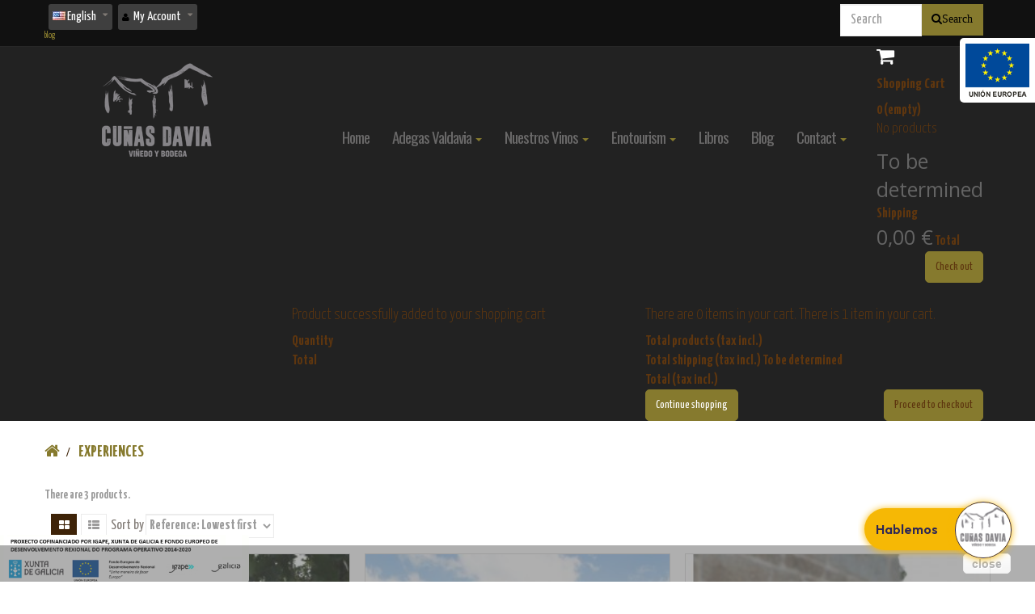

--- FILE ---
content_type: text/html; charset=utf-8
request_url: https://vinosdoribeiro.es/en/13-experiences
body_size: 16817
content:
<!DOCTYPE HTML>
<!--[if lt IE 7]> <html class="no-js lt-ie9 lt-ie8 lt-ie7" lang="en-us"><![endif]-->
<!--[if IE 7]><html class="no-js lt-ie9 lt-ie8 ie7" lang="en-us"><![endif]-->
<!--[if IE 8]><html class="no-js lt-ie9 ie8" lang="en-us"><![endif]-->
<!--[if gt IE 8]> <html class="no-js ie9" lang="en-us"><![endif]-->
<html lang="en-us"  class="default" >
	    
	<head>
		<meta charset="utf-8" />
		<title>Experiences - Adegas Valdavia</title>
		<meta name="generator" content="PrestaShop" />
		<meta name="robots" content="index,follow" />
<meta name="viewport" content="width=device-width, minimum-scale=0.25, maximum-scale=1.6, initial-scale=1.0" />		<meta name="apple-mobile-web-app-capable" content="yes" /> 
		<link rel="icon" type="image/vnd.microsoft.icon" href="/img/favicon.ico?1702575088" />
		<link rel="shortcut icon" type="image/x-icon" href="/img/favicon.ico?1702575088" />
		
            
				<link rel="stylesheet" href="/themes/leo_wine_store/css/global.css" type="text/css" media="all" />
					<link rel="stylesheet" href="/themes/leo_wine_store/css/autoload/uniform.default.css" type="text/css" media="all" />
					<link rel="stylesheet" href="/themes/leo_wine_store/css/product_list.css" type="text/css" media="all" />
					<link rel="stylesheet" href="/themes/leo_wine_store/css/scenes.css" type="text/css" media="all" />
					<link rel="stylesheet" href="/themes/leo_wine_store/css/modules/prestablog/views/css/grid-for-1-6-module.css" type="text/css" media="all" />
					<link rel="stylesheet" href="/modules/prestablog/views/css/blog1.css" type="text/css" media="all" />
					<link rel="stylesheet" href="/modules/prestablog/views/css/custom1.css" type="text/css" media="all" />
					<link rel="stylesheet" href="/modules/prestablog/views/css/bootstrap-modal.css" type="text/css" media="all" />
					<link rel="stylesheet" href="/modules/prestablog/views/css/theme-colorpicker.css" type="text/css" media="all" />
					<link rel="stylesheet" href="/themes/leo_wine_store/css/modules/blockcart/blockcart.css" type="text/css" media="all" />
					<link rel="stylesheet" href="/js/jquery/plugins/bxslider/jquery.bxslider.css" type="text/css" media="all" />
					<link rel="stylesheet" href="/themes/leo_wine_store/css/modules/blockcategories/blockcategories.css" type="text/css" media="all" />
					<link rel="stylesheet" href="/themes/leo_wine_store/css/modules/blockcurrencies/blockcurrencies.css" type="text/css" media="all" />
					<link rel="stylesheet" href="/themes/leo_wine_store/css/modules/blocklanguages/blocklanguages.css" type="text/css" media="all" />
					<link rel="stylesheet" href="/themes/leo_wine_store/css/modules/blocknewsletter/blocknewsletter.css" type="text/css" media="all" />
					<link rel="stylesheet" href="/themes/leo_wine_store/css/modules/blocksearch/blocksearch.css" type="text/css" media="all" />
					<link rel="stylesheet" href="/js/jquery/plugins/autocomplete/jquery.autocomplete.css" type="text/css" media="all" />
					<link rel="stylesheet" href="/themes/leo_wine_store/css/modules/leosliderlayer/css/typo.css" type="text/css" media="all" />
					<link rel="stylesheet" href="/themes/leo_wine_store/css/modules/blockuserinfo/blockuserinfo.css" type="text/css" media="all" />
					<link rel="stylesheet" href="/modules/themeconfigurator/css/hooks.css" type="text/css" media="all" />
					<link rel="stylesheet" href="/themes/leo_wine_store/css/modules/blockwishlist/blockwishlist.css" type="text/css" media="all" />
					<link rel="stylesheet" href="/themes/leo_wine_store/css/modules/productcomments/productcomments.css" type="text/css" media="all" />
					<link rel="stylesheet" href="/themes/leo_wine_store/css/modules/leomanagewidgets/assets/styles.css" type="text/css" media="all" />
					<link rel="stylesheet" href="/themes/leo_wine_store/css/modules/blockleoblogs/blockleoblogs.css" type="text/css" media="all" />
					<link rel="stylesheet" href="/modules/azgallery/css/slimbox2.css" type="text/css" media="all" />
					<link rel="stylesheet" href="/modules/azgallery/css/azgallery.css" type="text/css" media="all" />
					<link rel="stylesheet" href="/modules/homesliderpro/css/font-awesome.css" type="text/css" media="all" />
					<link rel="stylesheet" href="/modules/homesliderpro/css/styles.css" type="text/css" media="all" />
					<link rel="stylesheet" href="/js/jquery/ui/themes/base/jquery.ui.button.css" type="text/css" media="all" />
					<link rel="stylesheet" href="/js/jquery/ui/themes/base/jquery.ui.core.css" type="text/css" media="all" />
					<link rel="stylesheet" href="/js/jquery/ui/themes/base/jquery.ui.dialog.css" type="text/css" media="all" />
					<link rel="stylesheet" href="/js/jquery/ui/themes/base/jquery.ui.theme.css" type="text/css" media="all" />
					<link rel="stylesheet" href="/js/jquery/ui/themes/base/jquery.ui.datepicker.css" type="text/css" media="all" />
					<link rel="stylesheet" href="/themes/leo_wine_store/css/modules/megaproduct/megaproduct.css" type="text/css" media="all" />
					<link rel="stylesheet" href="/modules/megaproduct/css/fullcalendar.css" type="text/css" media="all" />
					<link rel="stylesheet" href="/modules/paypal/views/css/paypal.css" type="text/css" media="all" />
					<link rel="stylesheet" href="/js/jquery/plugins/growl/jquery.growl.css" type="text/css" media="all" />
					<link rel="stylesheet" href="/js/jquery/plugins/fancybox/jquery.fancybox.css" type="text/css" media="all" />
					<link rel="stylesheet" href="/modules/advancedcms/views/css/cmsfront_base.css" type="text/css" media="all" />
					<link rel="stylesheet" href="/modules/advancedcms/views/css/bootcore.css" type="text/css" media="all" />
					<link rel="stylesheet" href="/modules/advancedcms/views/css/animate.css" type="text/css" media="all" />
					<link rel="stylesheet" href="/modules/advancedcms/views/css/blocks/AdvancedCmsBlockCategory/front/AdvancedCmsBlockCategory.css" type="text/css" media="all" />
					<link rel="stylesheet" href="/modules/advancedcms/views/css/blocks/AdvancedCmsBlockCategorySlider/front/AdvancedCmsBlockCategorySlider.css" type="text/css" media="all" />
					<link rel="stylesheet" href="/themes/leo_wine_store/css/modules/leobootstrapmenu/megamenu.css" type="text/css" media="all" />
					<link rel="stylesheet" href="/modules/leomanagewidgets/assets/owl-carousel/owl.carousel.css" type="text/css" media="all" />
					<link rel="stylesheet" href="/modules/leomanagewidgets/assets/owl-carousel/owl.theme.css" type="text/css" media="all" />
					<link rel="stylesheet" href="/themes/leo_wine_store/css/modules/leocustomajax/leocustomajax.css" type="text/css" media="all" />
						<script type="text/javascript">
var AccessDenied = 'Access denied: ';
var CUSTOMIZE_TEXTFIELD = 1;
var FancyboxI18nClose = 'Close';
var FancyboxI18nNext = 'Next';
var FancyboxI18nPrev = 'Previous';
var GrowlAddToCart = 'Product added to cart successfully!';
var adcms_statuses = {"1":"general page error","2":"restriction error","3":"page link error ","4":"page settings error"};
var added_to_wishlist = 'Added to your wishlist.';
var ajax_allowed = true;
var ajaxsearch = true;
var baseDir = 'https://vinosdoribeiro.es/';
var baseUri = 'https://vinosdoribeiro.es/';
var blocksearch_type = 'top';
var comparator_max_item = 3;
var comparedProductsIds = [];
var contentOnly = false;
var customizationIdMessage = 'Customization #';
var delete_txt = 'Delete';
var displayList = false;
var freeProductTranslation = 'Free!';
var freeShippingTranslation = 'Free shipping!';
var generated_date = 1769080359;
var hasDeliveryAddress = false;
var id_lang = 2;
var img_dir = 'https://vinosdoribeiro.es/themes/leo_wine_store/img/';
var instantsearch = false;
var isGuest = 0;
var isLogged = 0;
var isMobile = false;
var loggin_required = 'You must be logged in to manage your wishlist.';
var max_item = 'You cannot add more than 3 product(s) to the product comparison';
var min_item = 'Please select at least one product';
var mywishlist_url = 'https://vinosdoribeiro.es/en/modulo/blockwishlist/mywishlist';
var page_name = 'category';
var priceDisplayMethod = 0;
var priceDisplayPrecision = 2;
var quickView = false;
var removingLinkText = 'remove this product from my cart';
var request = 'https://vinosdoribeiro.es/en/13-experiences';
var roundMode = 2;
var search_url = 'https://vinosdoribeiro.es/en/search';
var static_token = 'b6af82ec3ce4054997ac1b8e8a630ba8';
var toBeDetermined = 'To be determined';
var token = '0fcc4dc73fe21031ff71adbb35d87f3e';
var usingSecureMode = true;
var wishlistProductsIds = false;
</script>

						<script type="text/javascript" src="/js/jquery/jquery-1.11.0.min.js"></script>
				<script type="text/javascript" src="/js/jquery/jquery-migrate-1.2.1.min.js"></script>
				<script type="text/javascript" src="/js/jquery/plugins/jquery.easing.js"></script>
				<script type="text/javascript" src="/js/tools.js"></script>
				<script type="text/javascript" src="/themes/leo_wine_store/js/global.js"></script>
				<script type="text/javascript" src="/themes/leo_wine_store/js/autoload/10-bootstrap.min.js"></script>
				<script type="text/javascript" src="/themes/leo_wine_store/js/autoload/15-jquery.total-storage.min.js"></script>
				<script type="text/javascript" src="/themes/leo_wine_store/js/autoload/15-jquery.uniform-modified.js"></script>
				<script type="text/javascript" src="/themes/leo_wine_store/js/products-comparison.js"></script>
				<script type="text/javascript" src="/themes/leo_wine_store/js/category.js"></script>
				<script type="text/javascript" src="/modules/prestablog/views/js/popup.js"></script>
				<script type="text/javascript" src="https://www.google.com/recaptcha/api.js"></script>
				<script type="text/javascript" src="/modules/prestablog/views/js/imagesloaded.pkgd.min.js"></script>
				<script type="text/javascript" src="/themes/leo_wine_store/js/modules/blockcart/ajax-cart.js"></script>
				<script type="text/javascript" src="/js/jquery/plugins/jquery.scrollTo.js"></script>
				<script type="text/javascript" src="/js/jquery/plugins/jquery.serialScroll.js"></script>
				<script type="text/javascript" src="/js/jquery/plugins/bxslider/jquery.bxslider.js"></script>
				<script type="text/javascript" src="/themes/leo_wine_store/js/tools/treeManagement.js"></script>
				<script type="text/javascript" src="/themes/leo_wine_store/js/modules/blocknewsletter/blocknewsletter.js"></script>
				<script type="text/javascript" src="/js/jquery/plugins/autocomplete/jquery.autocomplete.js"></script>
				<script type="text/javascript" src="/themes/leo_wine_store/js/modules/blocksearch/blocksearch.js"></script>
				<script type="text/javascript" src="/modules/leosliderlayer/js/jquery.themepunch.enablelog.js"></script>
				<script type="text/javascript" src="/modules/leosliderlayer/js/jquery.themepunch.revolution.js"></script>
				<script type="text/javascript" src="/modules/leosliderlayer/js/jquery.themepunch.tools.min.js"></script>
				<script type="text/javascript" src="/themes/leo_wine_store/js/modules/blockwishlist/js/ajax-wishlist.js"></script>
				<script type="text/javascript" src="/modules/leomanagewidgets/assets/script.js"></script>
				<script type="text/javascript" src="/modules/azgallery/js/slimbox2.js"></script>
				<script type="text/javascript" src="/modules/homesliderpro/js/slidereverywhere.js"></script>
				<script type="text/javascript" src="/js/jquery/ui/jquery.ui.core.min.js"></script>
				<script type="text/javascript" src="/js/jquery/ui/jquery.ui.widget.min.js"></script>
				<script type="text/javascript" src="/js/jquery/ui/jquery.ui.position.min.js"></script>
				<script type="text/javascript" src="/js/jquery/ui/jquery.ui.button.min.js"></script>
				<script type="text/javascript" src="/js/jquery/ui/jquery.ui.dialog.min.js"></script>
				<script type="text/javascript" src="/js/jquery/ui/jquery.ui.datepicker.min.js"></script>
				<script type="text/javascript" src="/js/jquery/ui/i18n/jquery.ui.datepicker-en.js"></script>
				<script type="text/javascript" src="/js/jquery/ui/jquery.ui.mouse.min.js"></script>
				<script type="text/javascript" src="/js/jquery/ui/jquery.ui.draggable.min.js"></script>
				<script type="text/javascript" src="/modules/megaproduct/js/jquery.class.js"></script>
				<script type="text/javascript" src="/modules/megaproduct/megaproduct.js"></script>
				<script type="text/javascript" src="/modules/megaproduct/js/moment.min.js"></script>
				<script type="text/javascript" src="/modules/megaproduct/js/fullcalendar.min.js"></script>
				<script type="text/javascript" src="/modules/megaproduct/js/jquery.fileupload.js"></script>
				<script type="text/javascript" src="/modules/ganalytics/views/js/GoogleAnalyticActionLib.js"></script>
				<script type="text/javascript" src="/js/jquery/plugins/growl/jquery.growl.js"></script>
				<script type="text/javascript" src="/js/jquery/plugins/fancybox/jquery.fancybox.js"></script>
				<script type="text/javascript" src="/modules/advancedcms/views/js/adcms_front.js"></script>
				<script type="text/javascript" src="/modules/advancedcms/views/js/blocks/AdvancedCmsBlockCategorySlider/front/AdvancedCmsBlockCategorySlider.js"></script>
				<script type="text/javascript" src="/modules/advancedcms/views/js/blocks/AdvancedCmsBlockImageSlider/front/AdvancedCmsBlockImageSlider.js"></script>
				<script type="text/javascript" src="/modules/advancedcms/views/js/blocks/AdvancedCmsBlockManufacturerSlider/front/AdvancedCmsBlockManufacturerSlider.js"></script>
				<script type="text/javascript" src="/modules/advancedcms/views/js/blocks/AdvancedCmsBlockProduct/front/AdvancedCmsBlockProduct.js"></script>
				<script type="text/javascript" src="/modules/advancedcms/views/js/blocks/AdvancedCmsBlockProductSlider/front/AdvancedCmsBlockProductSlider.js"></script>
				<script type="text/javascript" src="/modules/leomanagewidgets/assets/owl-carousel/owl.carousel.js"></script>
				<script type="text/javascript" src="/modules/leocustomajax/leocustomajax.js"></script>
				<script type="text/javascript" src="/modules/leocustomajax/countdown.js"></script>
					<link rel="stylesheet" type="text/css" href="https://vinosdoribeiro.es/themes/leo_wine_store/css/responsive.css"/>
		                <link href='//fonts.googleapis.com/css?family=Yanone+Kaffeesatz:400,200,300,700&subset=latin,latin-ext' rel='stylesheet' type='text/css'>
                <link href='//fonts.googleapis.com/css?family=Oswald:400,300,700&subset=latin,latin-ext' rel='stylesheet' type='text/css'>
		<link rel="stylesheet" type="text/css" href="https://vinosdoribeiro.es/themes/leo_wine_store/css/font-awesome.min.css"/>
		
<script type='text/javascript'>
	
</script>
<style type="text/css" class="slidersEverywhereStyle">


	.SEslider.sample {
		padding:0px 15px 0px 15px;
		width:100%;
											margin:0 auto;clear:both;						}

	.SEslider.sample .slidetitle {
		background:rgba(0, 0, 0, 0.5);
		color:#fff;
	}

	.SEslider.sample .slide_description {
		background:rgba(0, 0, 0, 0.5);
		color:#fff;
	}

	.SEslider.sample .se-next, .SEslider.sample .se-prev {
		background:rgba(0, 0, 0, 0.5);
		color:#fff;
	}

	.SEslider.sample .se-next:hover, .SEslider.sample .se-prev:hover {
		text-shadow:#fff;
	}
	
	.SEslider.sample .se-pager-item {
		border-color:rgba(0, 0, 0, 0.5);
	}
	
	.SEslider.sample .se-pager-item:hover {
		border-color:transparent;
		box-shadow:0 0 3px #fff;
	}
	
	.SEslider.sample .se-pager a {
		background-color:#0090f0;
	}
	
	.SEslider.sample .se-pager a.se-pager-link.active {
		background-color:#ffa500;
	}
	
	/** media queries **/

						 
			@media all and (max-width: 1199px) {
				.SEslider.sample {
					padding:0px 0px 0px 0px;
					width:100%;
									}
			}
					 
			@media all and (max-width: 989px) {
				.SEslider.sample {
					padding:0px 0px 0px 0px;
					width:100%;
									}
			}
			

	.SEslider.imaxesvaldavia {
		padding:0px 0px 0px 0px;
		width:100%;
			}

	.SEslider.imaxesvaldavia .slidetitle {
		background:rgba(0, 0, 0, 0.5);
		color:#fff;
	}

	.SEslider.imaxesvaldavia .slide_description {
		background:rgba(0, 0, 0, 0.5);
		color:#fff;
	}

	.SEslider.imaxesvaldavia .se-next, .SEslider.imaxesvaldavia .se-prev {
		background:rgba(0, 0, 0, 0.5);
		color:#fff;
	}

	.SEslider.imaxesvaldavia .se-next:hover, .SEslider.imaxesvaldavia .se-prev:hover {
		text-shadow:#fff;
	}
	
	.SEslider.imaxesvaldavia .se-pager-item {
		border-color:rgba(0, 0, 0, 0.5);
	}
	
	.SEslider.imaxesvaldavia .se-pager-item:hover {
		border-color:transparent;
		box-shadow:0 0 3px #fff;
	}
	
	.SEslider.imaxesvaldavia .se-pager a {
		background-color:#000000;
	}
	
	.SEslider.imaxesvaldavia .se-pager a.se-pager-link.active {
		background-color:#867a2e;
	}
	
	/** media queries **/

						 
			@media all and (max-width: 1199px) {
				.SEslider.imaxesvaldavia {
					padding:0px 0px 0px 0px;
					width:100%;
									}
			}
					 
			@media all and (max-width: 989px) {
				.SEslider.imaxesvaldavia {
					padding:0px 0px 0px 0px;
					width:100%;
									}
			}
			

	.SEslider.imagenes_bodega {
		padding:0px 0px 0px 0px;
		width:100%;
			}

	.SEslider.imagenes_bodega .slidetitle {
		background:rgba(0, 0, 0, 0.5);
		color:#fff;
	}

	.SEslider.imagenes_bodega .slide_description {
		background:rgba(0, 0, 0, 0.5);
		color:#fff;
	}

	.SEslider.imagenes_bodega .se-next, .SEslider.imagenes_bodega .se-prev {
		background:rgba(0, 0, 0, 0.5);
		color:#fff;
	}

	.SEslider.imagenes_bodega .se-next:hover, .SEslider.imagenes_bodega .se-prev:hover {
		text-shadow:#fff;
	}
	
	.SEslider.imagenes_bodega .se-pager-item {
		border-color:rgba(0, 0, 0, 0.5);
	}
	
	.SEslider.imagenes_bodega .se-pager-item:hover {
		border-color:transparent;
		box-shadow:0 0 3px #fff;
	}
	
	.SEslider.imagenes_bodega .se-pager a {
		background-color:#0090f0;
	}
	
	.SEslider.imagenes_bodega .se-pager a.se-pager-link.active {
		background-color:#ffa500;
	}
	
	/** media queries **/

						 
			@media all and (max-width: 1199px) {
				.SEslider.imagenes_bodega {
					padding:0px 0px 0px 0px;
					width:100%;
									}
			}
					 
			@media all and (max-width: 989px) {
				.SEslider.imagenes_bodega {
					padding:0px 0px 0px 0px;
					width:100%;
									}
			}
			

	.SEslider.gastronomia {
		padding:0px 0px 0px 0px;
		width:100%;
			}

	.SEslider.gastronomia .slidetitle {
		background:rgba(0, 0, 0, 0.5);
		color:#fff;
	}

	.SEslider.gastronomia .slide_description {
		background:rgba(0, 0, 0, 0.5);
		color:#fff;
	}

	.SEslider.gastronomia .se-next, .SEslider.gastronomia .se-prev {
		background:rgba(0, 0, 0, 0.5);
		color:#fff;
	}

	.SEslider.gastronomia .se-next:hover, .SEslider.gastronomia .se-prev:hover {
		text-shadow:#fff;
	}
	
	.SEslider.gastronomia .se-pager-item {
		border-color:rgba(0, 0, 0, 0.5);
	}
	
	.SEslider.gastronomia .se-pager-item:hover {
		border-color:transparent;
		box-shadow:0 0 3px #fff;
	}
	
	.SEslider.gastronomia .se-pager a {
		background-color:#0090f0;
	}
	
	.SEslider.gastronomia .se-pager a.se-pager-link.active {
		background-color:#ffa500;
	}
	
	/** media queries **/

						 
			@media all and (max-width: 1199px) {
				.SEslider.gastronomia {
					padding:0px 0px 0px 0px;
					width:100%;
									}
			}
					 
			@media all and (max-width: 989px) {
				.SEslider.gastronomia {
					padding:0px 0px 0px 0px;
					width:100%;
									}
			}
			

	.SEslider.enoturismo {
		padding:0px 0px 0px 0px;
		width:100%;
			}

	.SEslider.enoturismo .slidetitle {
		background:rgba(0, 0, 0, 0.5);
		color:#fff;
	}

	.SEslider.enoturismo .slide_description {
		background:rgba(0, 0, 0, 0.5);
		color:#fff;
	}

	.SEslider.enoturismo .se-next, .SEslider.enoturismo .se-prev {
		background:rgba(0, 0, 0, 0.5);
		color:#fff;
	}

	.SEslider.enoturismo .se-next:hover, .SEslider.enoturismo .se-prev:hover {
		text-shadow:#fff;
	}
	
	.SEslider.enoturismo .se-pager-item {
		border-color:rgba(0, 0, 0, 0.5);
	}
	
	.SEslider.enoturismo .se-pager-item:hover {
		border-color:transparent;
		box-shadow:0 0 3px #fff;
	}
	
	.SEslider.enoturismo .se-pager a {
		background-color:#0090f0;
	}
	
	.SEslider.enoturismo .se-pager a.se-pager-link.active {
		background-color:#ffa500;
	}
	
	/** media queries **/

						 
			@media all and (max-width: 1199px) {
				.SEslider.enoturismo {
					padding:0px 0px 0px 0px;
					width:100%;
									}
			}
					 
			@media all and (max-width: 989px) {
				.SEslider.enoturismo {
					padding:0px 0px 0px 0px;
					width:100%;
									}
			}
			

	.SEslider.instalaciones_enoturismo {
		padding:0px 0px 0px 0px;
		width:100%;
			}

	.SEslider.instalaciones_enoturismo .slidetitle {
		background:rgba(0, 0, 0, 0.5);
		color:#fff;
	}

	.SEslider.instalaciones_enoturismo .slide_description {
		background:rgba(0, 0, 0, 0.5);
		color:#fff;
	}

	.SEslider.instalaciones_enoturismo .se-next, .SEslider.instalaciones_enoturismo .se-prev {
		background:rgba(0, 0, 0, 0.5);
		color:#fff;
	}

	.SEslider.instalaciones_enoturismo .se-next:hover, .SEslider.instalaciones_enoturismo .se-prev:hover {
		text-shadow:#fff;
	}
	
	.SEslider.instalaciones_enoturismo .se-pager-item {
		border-color:rgba(0, 0, 0, 0.5);
	}
	
	.SEslider.instalaciones_enoturismo .se-pager-item:hover {
		border-color:transparent;
		box-shadow:0 0 3px #fff;
	}
	
	.SEslider.instalaciones_enoturismo .se-pager a {
		background-color:#0090f0;
	}
	
	.SEslider.instalaciones_enoturismo .se-pager a.se-pager-link.active {
		background-color:#ffa500;
	}
	
	/** media queries **/

						 
			@media all and (max-width: 1199px) {
				.SEslider.instalaciones_enoturismo {
					padding:0px 0px 0px 0px;
					width:100%;
									}
			}
					 
			@media all and (max-width: 989px) {
				.SEslider.instalaciones_enoturismo {
					padding:0px 0px 0px 0px;
					width:100%;
									}
			}
			


/** rtl **/


</style><script defer type="text/javascript">/*
* 2007-2018 PrestaShop
*
* NOTICE OF LICENSE
*
* This source file is subject to the Academic Free License (AFL 3.0)
* that is bundled with this package in the file LICENSE.txt.
* It is also available through the world-wide-web at this URL:
* http://opensource.org/licenses/afl-3.0.php
* If you did not receive a copy of the license and are unable to
* obtain it through the world-wide-web, please send an email
* to license@prestashop.com so we can send you a copy immediately.
*
* DISCLAIMER
*
* Do not edit or add to this file if you wish to upgrade PrestaShop to newer
* versions in the future. If you wish to customize PrestaShop for your
* needs please refer to http://www.prestashop.com for more information.
*
*  @author 2007-2019 PayPal
 *  @author 2007-2013 PrestaShop SA <contact@prestashop.com>
 *  @author 2014-2019 202 ecommerce <tech@202-ecommerce.com>
*  @copyright PayPal
*  @license http://opensource.org/licenses/osl-3.0.php Open Software License (OSL 3.0)
*  
*/


    

function updateFormDatas()
{
	var nb = $('#quantity_wanted').val();
	var id = $('#idCombination').val();

	$('.paypal_payment_form input[name=quantity]').val(nb);
	$('.paypal_payment_form input[name=id_p_attr]').val(id);
}
	
$(document).ready( function() {
    
		var baseDirPP = baseDir.replace('http:', 'https:');
		
	if($('#in_context_checkout_enabled').val() != 1)
	{
        $(document).on('click','#payment_paypal_express_checkout', function() {
			$('#paypal_payment_form_cart').submit();
			return false;
		});
	}


	var jquery_version = $.fn.jquery.split('.');
	if(jquery_version[0]>=1 && jquery_version[1] >= 7)
	{
		$('body').on('submit',".paypal_payment_form", function () {
			updateFormDatas();
		});
	}
	else {
		$('.paypal_payment_form').live('submit', function () {
			updateFormDatas();
		});
	}

	function displayExpressCheckoutShortcut() {
		var id_product = $('input[name="id_product"]').val();
		var id_product_attribute = $('input[name="id_product_attribute"]').val();
		$.ajax({
			type: "GET",
			url: baseDirPP+'/modules/paypal/express_checkout/ajax.php',
			data: { get_qty: "1", id_product: id_product, id_product_attribute: id_product_attribute },
			cache: false,
			success: function(result) {
				if (result == '1') {
					$('#container_express_checkout').slideDown();
				} else {
					$('#container_express_checkout').slideUp();
				}
				return true;
			}
		});
	}

	$('select[name^="group_"]').change(function () {
		setTimeout(function(){displayExpressCheckoutShortcut()}, 500);
	});

	$('.color_pick').click(function () {
		setTimeout(function(){displayExpressCheckoutShortcut()}, 500);
	});

    if($('body#product').length > 0) {
        setTimeout(function(){displayExpressCheckoutShortcut()}, 500);
    }
	
	
			

	var modulePath = 'modules/paypal';
	var subFolder = '/integral_evolution';

	var fullPath = baseDirPP + modulePath + subFolder;
	var confirmTimer = false;
		
	if ($('form[target="hss_iframe"]').length == 0) {
		if ($('select[name^="group_"]').length > 0)
			displayExpressCheckoutShortcut();
		return false;
	} else {
		checkOrder();
	}

	function checkOrder() {
		if(confirmTimer == false)
			confirmTimer = setInterval(getOrdersCount, 1000);
	}

	});


</script>
			<script type="text/javascript">
				(window.gaDevIds=window.gaDevIds||[]).push('d6YPbH');
				(function(i,s,o,g,r,a,m){i['GoogleAnalyticsObject']=r;i[r]=i[r]||function(){
				(i[r].q=i[r].q||[]).push(arguments)},i[r].l=1*new Date();a=s.createElement(o),
				m=s.getElementsByTagName(o)[0];a.async=1;a.src=g;m.parentNode.insertBefore(a,m)
				})(window,document,'script','//www.google-analytics.com/analytics.js','ga');
				ga('create', 'UA-146468374-1', 'auto');
				ga('require', 'ec');</script>

<!-- BEGIN: Facebook Conversion Code for "Pixel Fb Vinos de Ribeiro" -->
<script>
!function(f,b,e,v,n,t,s){if(f.fbq)return;n=f.fbq=function(){n.callMethod?
n.callMethod.apply(n,arguments):n.queue.push(arguments)};if(!f._fbq)f._fbq=n;
n.push=n;n.loaded=!0;n.version='2.0';n.queue=[];t=b.createElement(e);t.async=!0;
t.src=v;s=b.getElementsByTagName(e)[0];s.parentNode.insertBefore(t,s)}(window,
document,'script','//connect.facebook.net/en_US/fbevents.js');

fbq('init', '511896786037069');
fbq('track', "PageView");
</script>
<!-- END: Facebook Conversion Code for "Pixel Fb Vinos de Ribeiro" -->





<!-- BEGIN: Facebook Conversion Code for "Pixel Fb Vinos de Ribeiro" -->
    <script type="text/javascript">
      $(document).ready(function() 
      {
        //add to cart frontpage
        $('.ajax_add_to_cart_button').click(function()
        {
            fbq('track', 'AddToCart');
        });
  
        //add to cart product pages
        $('#add_to_cart button').click(function()
        {
            fbq('track', 'AddToCart');
        });
      });
    </script>
<!-- END: Facebook Conversion Code for "Pixel Fb Vinos de Ribeiro" -->


<!-- BEGIN: Facebook Conversion Code for "Pixel Fb Vinos de Ribeiro" -->
    <script type="text/javascript">
    $(document).ready(function() {
        if ($("#wishlist_button").length) {
            $("#wishlist_button").click(function(e) {
                trackWishlist();
            });
        }
        if ($("#wishlist_button_nopop").length) {
            $("#wishlist_button_nopop").click(function(e) {
                trackWishlist();
            });
        }
        if ($(".addToWishlist").length) {
            $(".addToWishlist").click(function(e) {
                trackWishlist();
            });
        }
        function trackWishlist() {
            fbq('track', 'AddToWishlist');
        }
    });
    </script>
<!-- END: Facebook Conversion Code for "Pixel Fb Vinos de Ribeiro" -->

    
<!-- BEGIN: Facebook Conversion Code for "Pixel Fb Vinos de Ribeiro" -->
    <script type="text/javascript">
    $(document).ready(function() {
    
            });
    </script>
<!-- END: Facebook Conversion Code for "Pixel Fb Vinos de Ribeiro" -->
    
                                <link rel="stylesheet" href="/themes/leo_wine_store/css/customize/test33.css" type="text/css" media="all" />
                		                
				                
				
		<link href='//fonts.googleapis.com/css?family=Roboto+Slab:400,300,700' rel='stylesheet' type='text/css'>
		<link href='//fonts.googleapis.com/css?family=Open+Sans' rel='stylesheet' type='text/css'>
		<link href='//fonts.googleapis.com/css?family=Open+Sans:800' rel='stylesheet' type='text/css'>
		<link href='//fonts.googleapis.com/css?family=Open+Sans:600' rel='stylesheet' type='text/css'>
		<!--[if IE 8]>
		<script src="https://oss.maxcdn.com/libs/html5shiv/3.7.0/html5shiv.js"></script>
		<script src="https://oss.maxcdn.com/libs/respond.js/1.3.0/respond.min.js"></script>
		<![endif]-->
													        
        
            <script>function loadScript(a){var b=document.getElementsByTagName("head")[0],c=document.createElement("script");c.type="text/javascript",c.src="https://tracker.metricool.com/resources/be.js",c.onreadystatechange=a,c.onload=a,b.appendChild(c)}loadScript(function(){beTracker.t({hash:"2a4ac41436de595e5ce334ce917db5a3"})});</script> 
        
	</head>
	<body id="category" class="category category-13 category-experiences hide-left-column hide-right-column lang_en fullwidth  double-menu">
    
    
    <!-- Google Code for Pixel de Conversi&oacute;n Conversion Page -->
<script type="text/javascript">
/* <![CDATA[ */
var google_conversion_id = 876255898;
var google_conversion_language = "en";
var google_conversion_format = "3";
var google_conversion_color = "ffffff";
var google_conversion_label = "otrgCK-b6mgQmrXqoQM";
var google_conversion_value = 1.00;
var google_conversion_currency = "EUR";
var google_remarketing_only = false;
/* ]]> */
</script>
 <!-- Consolto videochat -->
<script id="et-iframe" data-version="0.5" data-widgetId="5fc8a46ec02659056a085c04" src="https://client.consolto.com/iframeApp/iframeApp.js">
</script>
<script type="text/javascript"  
src="//www.googleadservices.com/pagead/conversion.js">
</script>
<noscript>
<div style="display:inline;">
<img height="1" width="1" style="border-style:none;" alt=""  
src="//www.googleadservices.com/pagead/conversion/876255898/?value=1.00&amp;currency_code=EUR&amp;label=otrgCK-b6mgQmrXqoQM&amp;guid=ON&amp;script=0"/>
</div>
</noscript>
 

 <!-- Google Tag Manager -->
<noscript><iframe src="//www.googletagmanager.com/ns.html?id=GTM-WBGVVF"
height="0" width="0" style="display:none;visibility:hidden"></iframe></noscript>
<script>(function(w,d,s,l,i){w[l]=w[l]||[];w[l].push({'gtm.start':
new Date().getTime(),event:'gtm.js'});var f=d.getElementsByTagName(s)[0],
j=d.createElement(s),dl=l!='dataLayer'?'&l='+l:'';j.async=true;j.src=
'//www.googletagmanager.com/gtm.js?id='+i+dl;f.parentNode.insertBefore(j,f);
})(window,document,'script','dataLayer','GTM-WBGVVF');</script>
<!-- End Google Tag Manager -->




<!-- Global site tag (gtag.js) - Google Ads: 322772201 -->
<script async src="https://www.googletagmanager.com/gtag/js?id=AW-322772201"></script>
<script>
  window.dataLayer = window.dataLayer || [];
  function gtag(){dataLayer.push(arguments);}
  gtag('js', new Date());

  gtag('config', 'AW-322772201');
</script>


<script>
window.addEventListener('DOMContentLoaded',function(){
if(window.location.href.includes('confirmacion-pedido')){
  gtag('event', 'conversion', {
      'send_to': 'AW-322772201/FJ04CNvUt_ACEOm59JkB',
      'value': Number(document.querySelector('.price strong').innerText.replace(',','.').replace(' €','')),
      'currency': 'EUR',
  });
}
})
</script>
<script>
window.addEventListener('DOMContentLoaded',function(){
  gtag('config', 'AW-322772201/lLT5CJ7OufACEOm59JkB', {
    'phone_conversion_number': '+34 669 892 681'
  });
})
</script>


								<section id="page" data-column="col-xs-12 col-sm-6 col-md-3" data-type="grid">
			<!-- Header -->
            <div class="logo-ue"><a href="https://vinosdoribeiro.es/es/contenido/20-proxecto-cofinanciado"><img src="https://vinosdoribeiro.es/img/cms/ue.gif" /></a></div>
			<header id="header">
				<section class="header-container">
					<div id="topbar">
						<div class="banner">
							<div class="container">
								<div class="row">
									
								</div>
							</div>
						</div>
						<div class="nav fondo-arriba">
							<div class="container">
								<div class="inner">
										<nav><script type="text/javascript">
$(document).ready( function(){
//search 
		$("#search_block_top").each( function(){
		var content = $(".groupe");
		$(".groupe-btn", this ).click( function(){
				content.toggleClass("show");
			}) ;
		} );
	 
});
</script>
<!-- Block search module TOP -->
<div id="search_block_top" class="col-xs-3 col-sm-2 col-md-2 col-lg-2 pull-right">
	<div class="groupe-btn hidden-md hidden-lg" title="Search"><span class="fa fa-search"></span></div>
	<form id="searchbox" method="get" action="//vinosdoribeiro.es/en/search" class="groupe" >
		<div class="input-group">
			<input type="hidden" name="controller" value="search" />
			<input type="hidden" name="orderby" value="position" />
			<input type="hidden" name="orderway" value="desc" />
			<input class="search_query form-control" type="text" id="search_query_top" name="search_query" placeholder="Search" value="" />
			<span class="input-group-btn">
				<button type="submit" name="submit_search" class="btn btn-outline-inverse">
				<span class="button-search fa fa-search"><span class="unvisible">Search</span></span>
			</button></span>
		</div>
	</form>
</div>
<!-- /Block search module TOP --><!-- Block languages module -->
	<div class="btn-group">
		<div data-toggle="dropdown" class="dropdown-toggle">
																			 
						<img src="https://vinosdoribeiro.es/img/l/2.jpg" alt="en" width="16" height="11" /> <span> English</span>				 
							
		</div>
		<div class="quick-setting dropdown-menu">
					<div id="languages-block-top" class="languages-block">
						<ul id="first-languages" class="languages-block_ul">
															<li >
																																				<a href="https://vinosdoribeiro.es/es/13-visitas" title="Español (Spanish)">
																									<span><img src="https://vinosdoribeiro.es/img/l/1.jpg" alt="es" width="16" height="11" />&nbsp;Español</span>
																	</a>
																</li>
															<li class="selected">
																<span><img src="https://vinosdoribeiro.es/img/l/2.jpg" alt="en" width="16" height="11" />&nbsp;English</span>
																</li>
													</ul>
					</div>
		</div>	
	</div>
			
<!-- /Block languages module -->

<!-- Block user information module NAV  -->
<div class="header_user_info btn-group">
	<div class="dropdown-toggle" data-toggle="dropdown">
		<i class="fa fa-user"></i><span>My Account</span>
	</div>
	<div class="quick-setting dropdown-menu">
			<ul>
			<li class="first">
				<a id="wishlist-total" href="https://vinosdoribeiro.es/en/modulo/blockwishlist/mywishlist" title="My wishlists"><i class="fa fa-heart" style="color:#fff;"></i>Wish List</a>
			</li>
							<li><a class="login" href="https://vinosdoribeiro.es/en/my-account" rel="nofollow" title="Login to your customer account">
					<i class="fa fa-unlock-alt"></i>Sign in
				</a></li>
			
			
			<li class="last"><a href="https://vinosdoribeiro.es/en/order" title="Checkout" class="last"><i class="fa fa-share"></i>Checkout</a></li>
			<li>
				<a href="https://vinosdoribeiro.es/en/order" title="Shopping Cart" rel="nofollow">
					<i class="fa fa-shopping-cart"></i>Shopping Cart
				</a>
			</li>

						
		</ul>
	</div>		
</div>	 
<!-- Module Presta Blog -->
<div class="prestablog-nav-top">
	<a href="https://vinosdoribeiro.es/en/blog">
		blog
	</a>
</div>
<!-- /Module Presta Blog -->
</nav>
								</div>
							</div>
						</div>
					</div>
					<div id="header-main">
						<div class="container">
							<div class="inner">
								<div class="row">
									<div id="header_logo" class="col-xs-12 col-sm-12 col-md-3 col-lg-3">
										<a href="http://vinosdoribeiro.es/" title="Adegas Valdavia">
											<img class="logo img-responsive" src="https://vinosdoribeiro.es/img/adegas-valdavia-logo-1573148080.jpg" alt="Adegas Valdavia"/>
										</a>
									</div>
									<div class="col-xs-12 col-sm-12 col-md-9 col-lg-9">
										<nav id="cavas_menu"  class="sf-contener leo-megamenu col-xs-8 col-sm-10 col-md-10 col-lg-10">
    <div class="" role="navigation">
    <!-- Brand and toggle get grouped for better mobile display -->
        <div class="navbar-header">
            <button type="button" class="navbar-toggle btn-outline-inverse" data-toggle="collapse" data-target=".navbar-ex1-collapse">
                <span class="sr-only">Toggle navigation</span>
                <span class="fa fa-bars"></span>
            </button>
        </div>
        <!-- Collect the nav links, forms, and other content for toggling -->
        <div id="leo-top-menu" class="collapse navbar-collapse navbar-ex1-collapse">
            <ul class="nav navbar-nav megamenu"><li class="" >
						<a href="http://vinosdoribeiro.es/en/" target="_self" class="has-category"><span class="menu-title">Home</span></a></li><li class="parent dropdown  " ><a class="dropdown-toggle has-category" data-toggle="dropdown" href="https://vinosdoribeiro.es/en/contenido/13-adegas-valdavia" target="_self"><span class="menu-title">Adegas Valdavia</span><b class="caret"></b></a><div class="dropdown-sub dropdown-menu level1"  style="width:400px" ><div class="dropdown-menu-inner"><div class="row"><div class="mega-col col-sm-6" data-type="menu" ><div class="mega-col-inner "><ul><li class="  " ><a href="https://vinosdoribeiro.es/en/contenido/1-History"><span class="menu-title">History</span></a></li><li class="  " ><a href="https://vinosdoribeiro.es/en/contenido/2-about-us"><span class="menu-title">About us</span></a></li><li class="  " ><a href="https://vinosdoribeiro.es/en/contenido/3-bodega"><span class="menu-title">Bodega</span></a></li><li class="  " ><a href="https://vinosdoribeiro.es/en/contenido/5-facilities"><span class="menu-title">Facilities</span></a></li></ul></div></div><div class="mega-col col-sm-6" data-type="menu" ><div class="mega-col-inner "><ul><li class="  " ><a href="https://vinosdoribeiro.es/en/contenido/4-vines"><span class="menu-title">Vines</span></a></li><li class="  " ><a href="https://vinosdoribeiro.es/en/contenido/7-photo-gallery"><span class="menu-title">Photo gallery</span></a></li><li class="  " ><a href="https://vinosdoribeiro.es/es/contenido/21-prensa"><span class="menu-title">Cuñas Davia en la Prensa</span></a></li><li class="  " ><a href="https://vinosdoribeiro.es/es/contenido/24-premios"><span class="menu-title">Prensa</span></a></li></ul></div></div></div></div></div></li><li class="parent dropdown  " ><a class="dropdown-toggle has-category" data-toggle="dropdown" href="#" target="_self"><span class="menu-title">Nuestros Vinos</span><b class="caret"></b></a><div class="dropdown-menu level1"  ><div class="dropdown-menu-inner"><div class="row"><div class="col-sm-12 mega-col" data-colwidth="12" data-type="menu" ><div class="inner"><ul><li class="  mega-group" ><a href="https://vinosdoribeiro.es/en/18-cunas-davia"><span class="menu-title">Cuñas Davia</span></a></li></ul></div></div></div></div></div></li><li class="parent dropdown  " ><a class="dropdown-toggle has-category" data-toggle="dropdown" href="/contenido/11-enoturismo" target="_self"><span class="menu-title">Enotourism</span><b class="caret"></b></a><div class="dropdown-menu level1"  style="width:210px" ><div class="dropdown-menu-inner"><div class="row"><div class="mega-col col-sm-12" data-type="menu" ><div class="mega-col-inner "><ul><li class="  " ><a href="https://vinosdoribeiro.es/en/13-experiences"><span class="menu-title">Experiences</span></a></li><li class="parent dropdown-submenu  " ><a class="dropdown-toggle" data-toggle="dropdown" href="https://vinosdoribeiro.es/en/22-gastronomia"><span class="menu-title">Gastronomía</span><b class="caret"></b></a><div class="dropdown-menu level2"  ><div class="dropdown-menu-inner"><div class="row"><div class="col-sm-12 mega-col" data-colwidth="12" data-type="menu" ><div class="inner"><ul><li class="  " ><a href="https://vinosdoribeiro.es/en/27-wine-bar"><span class="menu-title">Wine Bar</span></a></li><li class="  " ><a href="https://vinosdoribeiro.es/en/28-enogastronomia-para-grupos"><span class="menu-title">Enogastronomía para grupos</span></a></li></ul></div></div></div></div></div></li><li class="parent dropdown-submenu  " ><a class="dropdown-toggle" data-toggle="dropdown" href="https://vinosdoribeiro.es/en/23-eventos-privados-actividades-empresa"><span class="menu-title">Eventos privados y actividades para empresa</span><b class="caret"></b></a><div class="dropdown-menu level2"  ><div class="dropdown-menu-inner"><div class="row"><div class="col-sm-12 mega-col" data-colwidth="12" data-type="menu" ><div class="inner"><ul><li class="  " ><a href="https://vinosdoribeiro.es/en/24-celebraciones-en-cunas-davia"><span class="menu-title">Celebraciones</span></a></li><li class="  " ><a href="https://vinosdoribeiro.es/en/26-teambuilding-actividades-para-empresas"><span class="menu-title">Teambuilding y actividades para empresas</span></a></li></ul></div></div></div></div></div></li><li class="  " ><a href="https://vinosdoribeiro.es/es/contenido/31-preguntas-frecuentes-enoturismo-Ribeiro"><span class="menu-title">Preguntas frecuentes sobre enoturismo</span></a></li></ul></div></div></div></div></div></li><li class="" >
						<a href="https://vinosdoribeiro.es/en/15-libros" target="_self" class="has-category"><span class="menu-title">Libros</span></a></li><li class="" >
						<a href="/en/blog" target="_self" class="has-category"><span class="menu-title">Blog</span></a></li><li class="parent dropdown  " ><a class="dropdown-toggle has-category" data-toggle="dropdown" href="/en/contact-us" target="_self"><span class="menu-title">Contact</span><b class="caret"></b></a><div class="dropdown-menu level1"  ><div class="dropdown-menu-inner"><div class="row"><div class="col-sm-12 mega-col" data-colwidth="12" data-type="menu" ><div class="inner"><ul><li class="  " ><a href="https://vinosdoribeiro.es/en/contenido/9-location"><span class="menu-title">Location</span></a></li></ul></div></div></div></div></div></li></ul>
        </div>
    </div>
</nav>

<script type="text/javascript">
// <![CDATA[
	var current_link = "http://vinosdoribeiro.es/en/";
	//alert(request);
    var currentURL = window.location;
    currentURL = String(currentURL);
    currentURL = currentURL.replace("https://","").replace("http://","").replace("www.","").replace( /#\w*/, "" );
    current_link = current_link.replace("https://","").replace("http://","").replace("www.","");
    isHomeMenu = 0;
    if($("body").attr("id")=="index") isHomeMenu = 1;
    $(".megamenu > li > a").each(function() {
        menuURL = $(this).attr("href").replace("https://","").replace("http://","").replace("www.","").replace( /#\w*/, "" );
		if( (currentURL == menuURL) || (currentURL.replace(current_link,"") == menuURL) || isHomeMenu){
			$(this).parent().addClass("active");
            return false;
		}
    });
// ]]>
</script>
<script type="text/javascript">
    (function($) {
        $.fn.OffCavasmenu = function(opts) {
            // default configuration
            var config = $.extend({}, {
                opt1: null,
                text_warning_select: "Please select One to remove?",
                text_confirm_remove: "Are you sure to remove footer row?",
                JSON: null
            }, opts);
            // main function
            // initialize every element
            this.each(function() {
                var $btn = $('#cavas_menu .navbar-toggle');
                var $nav = null;
                if (!$btn.length)
                    return;
                var $nav = $('<section id="off-canvas-nav" class="leo-megamenu"><nav class="offcanvas-mainnav" ><div id="off-canvas-button"><span class="off-canvas-nav"></span>Close</div></nav></sections>');
                var $menucontent = $($btn.data('target')).find('.megamenu').clone();
                $("body").append($nav);
                $("#off-canvas-nav .offcanvas-mainnav").append($menucontent);
                $("#off-canvas-nav .offcanvas-mainnav").css('min-height',$(window).height()+30+"px");
                $("html").addClass ("off-canvas");
                $("#off-canvas-button").click( function(){
                        $btn.click();	
                } );
                $btn.toggle(function() {
                    $("body").removeClass("off-canvas-inactive").addClass("off-canvas-active");
                }, function() {
                    $("body").removeClass("off-canvas-active").addClass("off-canvas-inactive");
                });
            });
            return this;
        }
    })(jQuery);
    $(document).ready(function() {
        jQuery("#cavas_menu").OffCavasmenu();
        $('#cavas_menu .navbar-toggle').click(function() {
            $('body,html').animate({
                scrollTop: 0
            }, 0);
            return false;
        });
		
		$(window).resize(function() {
            if( $(window).width() > 767 ){
				$("body").removeClass("off-canvas-active").addClass("off-canvas-inactive");
            }
        });
    });
    $(document.body).on('click', '[data-toggle="dropdown"]' ,function(){
        if(!$(this).parent().hasClass('open') && this.href && this.href != '#'){
            window.location.href = this.href;
        }
    });
</script>
<!-- MODULE Block cart -->

<div class="blockcart_top clearfix col-lg-2 col-md-2 col-sm-2 col-xs-4">
	<div id="cart" class="shopping_cart pull-right">
		<div class="media heading">
			<div class="title-cart">
				<span class="fa fa-shopping-cart " style="font-size:18pt;color:#fff;"></span>
			</div>
			<div class="cart-inner media-body">
				<h4>Shopping Cart</h4>

				<a href="https://vinosdoribeiro.es/en/order" title="View my shopping cart" rel="nofollow">
					<span class="ajax_cart_total unvisible">
											</span>
					<span class="ajax_cart_quantity unvisible">0</span>
					<!--<span class="ajax_cart_product_txt unvisible">item</span>
					<span class="ajax_cart_product_txt_s unvisible">item(s)</span>-->
					<span class="ajax_cart_no_product">(empty)</span>
									</a>
			</div>	
		</div>

					<div class="cart_block block exclusive">
				<div class="block_content">
					<!-- block list of products -->
					<div class="cart_block_list">
												<p class="cart_block_no_products">
							No products
						</p>
												<div class="cart-prices">
							<div class="cart-prices-line first-line">
								<span class="price cart_block_shipping_cost ajax_cart_shipping_cost unvisible">
																			 To be determined																	</span>
								<span class="unvisible">
									Shipping
								</span>
							</div>
																					<div class="cart-prices-line last-line">
								<span class="price cart_block_total ajax_block_cart_total">0,00 €</span>
								<span>Total</span>
							</div>
													</div>
						<p class="cart-buttons clearfix">
							<a id="button_order_cart" class="btn btn-default button-medium button button-small pull-right" href="https://vinosdoribeiro.es/en/order" title="Check out" rel="nofollow">
								<span>
									Check out
								</span>
							</a>
						</p>
					</div>
				</div>
			</div><!-- .cart_block -->
			</div>
</div>

	<div id="layer_cart">
		<div class="clearfix">
			<div class="layer_cart_product col-xs-12 col-sm-12 col-md-6">
				<span class="cross" title="Close window"></span>
				<p class="h2">
					<i class="fa fa-ok"></i>Product successfully added to your shopping cart
				</p>
				<div class="product-image-container layer_cart_img">
				</div>
				<div class="layer_cart_product_info">
					<span id="layer_cart_product_title" class="product-name"></span>
					<span id="layer_cart_product_attributes"></span>
					<div>
						<strong class="dark">Quantity</strong>
						<span id="layer_cart_product_quantity"></span>
					</div>
					<div>
						<strong class="dark">Total</strong>
						<span id="layer_cart_product_price"></span>
					</div>
				</div>
			</div>
			<div class="layer_cart_cart col-xs-12 col-sm-12 col-md-6">
				<p class="h2">
					<!-- Plural Case [both cases are needed because page may be updated in Javascript] -->
					<span class="ajax_cart_product_txt_s  unvisible">
						There are <span class="ajax_cart_quantity">0</span> items in your cart.
					</span>
					<!-- Singular Case [both cases are needed because page may be updated in Javascript] -->
					<span class="ajax_cart_product_txt ">
						There is 1 item in your cart.
					</span>
				</p>
	
				<div class="layer_cart_row">
					<strong class="dark">
						Total products
																					(tax incl.)
																		</strong>
					<span class="ajax_block_products_total">
											</span>
				</div>
	
								<div class="layer_cart_row">
					<strong class="dark unvisible">
						Total shipping&nbsp;(tax incl.)					</strong>
					<span class="ajax_cart_shipping_cost unvisible">
													 To be determined											</span>
				</div>
								<div class="layer_cart_row">	
					<strong class="dark">
						Total
																					(tax incl.)
																		</strong>
					<span class="ajax_block_cart_total">
											</span>
				</div>
				<div class="button-container">	
					<span class="continue btn btn-default button exclusive-medium pull-left" title="Continue shopping">
						<span>
							Continue shopping
						</span>
					</span>
					<a class="btn btn-default button pull-right"	href="https://vinosdoribeiro.es/en/order" title="Proceed to checkout" rel="nofollow">
						<span>
							Proceed to checkout
						</span>
					</a>	
				</div>
			</div>
		</div>
		<div class="crossseling"></div>
	</div> <!-- #layer_cart -->
	<div class="layer_cart_overlay"></div>

<!-- /MODULE Block cart -->									</div>
								</div>
							</div>
						</div>
					</div>
				</div>
				</section>
			</header>
			
			 
			 							<section id="breadcrumb" class="clearfix">
					<div class="container">
						
<!-- Breadcrumb -->
<div class="breadcrumb clearfix">
	<a class="home" href="http://vinosdoribeiro.es/" title="Return to Home"><i class="fa fa-home"></i></a>
			<span class="navigation-pipe">&gt;</span>
					Experiences
			</div>
<!-- /Breadcrumb -->
					</div>
				</section>
						<!-- Content -->
			<section id="columns" class="columns-container">
				<div class="container">
					<div class="row">
						<div id="top_column" class="center_column col-xs-12 col-sm-12 col-md-12">
							
						</div>
					</div>
					<div class="row">
                                                
                         
                      						<!-- Center -->
<section id="center_column" class="col-md-12">
		<div class="clearfix">
  
	

	    			<!--<h1 class="page-heading product-listing">
		<span class="cat-name">
		Experiences&nbsp;		</span>
            
		</h1>-->
	<small class="heading-counter">There are 3 products.</small>
				
			<div class="content_sortPagiBar clearfix">
	<div class="sortPagiBar clearfix row">					
			<div class="col-md-10 col-sm-8 col-xs-6">				
				<div class="sort">
				<div class="display hidden-xs btn-group pull-left">
	<div id="grid"><a rel="nofollow" href="#" title="Grid"><i class="fa fa-th-large"></i></a></div>
    <div id="list"><a rel="nofollow" href="#" title="List"><i class="fa fa-th-list"></i></a></div>
</div>

<form id="productsSortForm" action="https://vinosdoribeiro.es/en/13-experiences" class="productsSortForm form-horizontal pull-left hidden-xs ">
	<div class="select selector1">
		<label for="selectProductSort">Sort by</label>					
		<select id="selectProductSort" class="selectProductSort form-control">
			<option value="reference:asc" selected="selected">--</option>
							<option value="price:asc" >Price: Lowest first</option>
				<option value="price:desc" >Price: Highest first</option>
						<option value="name:asc" >Product Name: A to Z</option>
			<option value="name:desc" >Product Name: Z to A</option>
							<option value="quantity:desc" >In stock</option>
						<option value="reference:asc" selected="selected">Reference: Lowest first</option>
			<option value="reference:desc" >Reference: Highest first</option>
		</select>
		
	</div>
</form>
<!-- /Sort products -->
			
	
											<!-- nbr product/page -->
		<!-- /nbr product/page -->
									
				</div>
			</div>
			<div class="product-compare col-md-2 col-sm-4 col-xs-6">
					<form method="post" action="https://vinosdoribeiro.es/en/products-comparison" class="compare-form">
		<button type="submit" class="btn btn-default button button-medium bt_compare bt_compare" disabled="disabled">
			<span>Compare (<strong class="total-compare-val">0</strong>)</span>
		</button>
		<input type="hidden" name="compare_product_count" class="compare_product_count" value="0" />
		<input type="hidden" name="compare_product_list" class="compare_product_list" value="" />
	</form>
			
		
		
		
	
			</div>
    </div>
</div>

    
	
                    	                	
		
	
	<!-- Products list -->
	<div  class="product_list grid row ">
			
		
		
							
		<div class="ajax_block_product col-sp-12 col-xs-12 col-sm-6 col-md-3 first-in-line		 last-line		 first-item-of-tablet-line		 last-item-of-mobile-line
				">
			    

<div class="product-container product-block" itemscope itemtype="http://schema.org/Product">
	<div class="left-block">
		<div class="product-image-container image">
		   <div class="leo-more-info" data-idproduct="61"></div>
			<a class="product_img_link"	href="https://vinosdoribeiro.es/en/experiences/61-cunas-experience-3.html" title="Cuñas Experience for Wine Lovers: Experience 3" itemprop="url">
				<img class="replace-2x img-responsive" src="https://vinosdoribeiro.es/316-home_default/cunas-experience-3.jpg" alt="Cuñas Experience 3" title="Cuñas Experience 3" itemprop="image" />
				<span class="product-additional" data-idproduct="61"></span>
			</a>
						            <!--
			            -->
		</div>
		
		
	</div>
	<div class="right-block">
		<div class="product-meta product-inicio-fondo"> 
		
			<h5 itemprop="name" class="name">
								<a class="product-name" href="https://vinosdoribeiro.es/en/experiences/61-cunas-experience-3.html" title="Cuñas Experience for Wine Lovers: Experience 3" itemprop="url" >
					Cuñas Experience for Wine Lovers:...
				</a>
			</h5>
			<p class="product-desc" itemprop="description">
				Visit our vineyards and the 12th Century bodega and try our three wines.
			</p>
						 

	<div class="comments_note product-rating" itemprop="aggregateRating" itemscope itemtype="http://schema.org/AggregateRating">	
		<div class="star_content">
												<div class="star"></div>
																<div class="star"></div>
																<div class="star"></div>
																<div class="star"></div>
																<div class="star"></div>
										<meta itemprop="worstRating" content = "0" />
            <meta itemprop="ratingValue" content = "0" />
			<meta itemprop="bestRating" content = "5" />
		</div>
		<span class="nb-comments"><span itemprop="reviewCount">0</span> Review(s)</span>
	</div>

												<div class="product-flags">
											</div>
		

					
			<!--  -->
				<div class="functional-buttons clearfix">
					
					
															
				</div>
			
		</div>
	</div>
</div>
<!-- .product-container> -->


    		</div>
                        
            
			
		
		
							
		<div class="ajax_block_product col-sp-12 col-xs-12 col-sm-6 col-md-3		 last-line		 last-item-of-tablet-line
				 last-item-of-mobile-line
				">
			    

<div class="product-container product-block" itemscope itemtype="http://schema.org/Product">
	<div class="left-block">
		<div class="product-image-container image">
		   <div class="leo-more-info" data-idproduct="66"></div>
			<a class="product_img_link"	href="https://vinosdoribeiro.es/en/home/66-enoturismo-en-cunas-davia-cocina-en-miniatura.html" title="Enoturismo en Cuñas Davia + Cocina en Miniatura" itemprop="url">
				<img class="replace-2x img-responsive" src="https://vinosdoribeiro.es/362-home_default/enoturismo-en-cunas-davia-cocina-en-miniatura.jpg" alt="Enoturismo en Cuñas Davia + Cocina en Miniatura" title="Enoturismo en Cuñas Davia + Cocina en Miniatura" itemprop="image" />
				<span class="product-additional" data-idproduct="66"></span>
			</a>
						            <!--
			            -->
		</div>
		
		
	</div>
	<div class="right-block">
		<div class="product-meta product-inicio-fondo"> 
		
			<h5 itemprop="name" class="name">
								<a class="product-name" href="https://vinosdoribeiro.es/en/home/66-enoturismo-en-cunas-davia-cocina-en-miniatura.html" title="Enoturismo en Cuñas Davia + Cocina en Miniatura" itemprop="url" >
					Enoturismo en Cuñas Davia + Cocina en...
				</a>
			</h5>
			<p class="product-desc" itemprop="description">
				
			</p>
						 

	<div class="comments_note product-rating" itemprop="aggregateRating" itemscope itemtype="http://schema.org/AggregateRating">	
		<div class="star_content">
												<div class="star"></div>
																<div class="star"></div>
																<div class="star"></div>
																<div class="star"></div>
																<div class="star"></div>
										<meta itemprop="worstRating" content = "0" />
            <meta itemprop="ratingValue" content = "0" />
			<meta itemprop="bestRating" content = "5" />
		</div>
		<span class="nb-comments"><span itemprop="reviewCount">0</span> Review(s)</span>
	</div>

												<div class="product-flags">
											</div>
		

					
			<!--  -->
				<div class="functional-buttons clearfix">
					
					
																							
							<a class="compare add_to_compare compare btn btn-default btn-outline-inverse" href="https://vinosdoribeiro.es/en/home/66-enoturismo-en-cunas-davia-cocina-en-miniatura.html" data-id-product="66" title="Add to compare" >
								
								<span>Add to compare</span><i class="fa fa-retweet" style="margin-left:10px;color:#fff;"></i>
							</a>
							
																			

<a class="wishlist btn-tooltip btn btn-outline-inverse addToWishlist wishlistProd_66" href="#" onclick="WishlistCart('wishlist_block_list', 'add', '66', false, 1); return false;" data-toggle="tooltip" title="Add to Wishlist">
		<i class="fa fa-heart" style="color:#fff;"></i>
		<span>Add to Wishlist</span>
</a>
																
				</div>
			
		</div>
	</div>
</div>
<!-- .product-container> -->


    		</div>
                        
            
			
		
		
							
		<div class="ajax_block_product col-sp-12 col-xs-12 col-sm-6 col-md-3		 last-line		 first-item-of-tablet-line		 last-item-of-mobile-line
				 last-mobile-line">
			    

<div class="product-container product-block" itemscope itemtype="http://schema.org/Product">
	<div class="left-block">
		<div class="product-image-container image">
		   <div class="leo-more-info" data-idproduct="27"></div>
			<a class="product_img_link"	href="https://vinosdoribeiro.es/en/experiences/27-cunas-experience-3.html" title="Cuñas Experience for Wine Lovers: Experience 3" itemprop="url">
				<img class="replace-2x img-responsive" src="https://vinosdoribeiro.es/119-home_default/cunas-experience-3.jpg" alt="Cuñas Experience 3" title="Cuñas Experience 3" itemprop="image" />
				<span class="product-additional" data-idproduct="27"></span>
			</a>
						            <!--
			            -->
		</div>
		
		
	</div>
	<div class="right-block">
		<div class="product-meta product-inicio-fondo"> 
		
			<h5 itemprop="name" class="name">
								<a class="product-name" href="https://vinosdoribeiro.es/en/experiences/27-cunas-experience-3.html" title="Cuñas Experience for Wine Lovers: Experience 3" itemprop="url" >
					Cuñas Experience for Wine Lovers:...
				</a>
			</h5>
			<p class="product-desc" itemprop="description">
				Visit our vineyards and the 12th Century bodega and try our three wines.
			</p>
						 

	<div class="comments_note product-rating" itemprop="aggregateRating" itemscope itemtype="http://schema.org/AggregateRating">	
		<div class="star_content">
												<div class="star"></div>
																<div class="star"></div>
																<div class="star"></div>
																<div class="star"></div>
																<div class="star"></div>
										<meta itemprop="worstRating" content = "0" />
            <meta itemprop="ratingValue" content = "0" />
			<meta itemprop="bestRating" content = "5" />
		</div>
		<span class="nb-comments"><span itemprop="reviewCount">0</span> Review(s)</span>
	</div>

												<div class="product-flags">
											</div>
		

					
			<!--  -->
				<div class="functional-buttons clearfix">
					
					
															
				</div>
			
		</div>
	</div>
</div>
<!-- .product-container> -->


    		</div>
                        
            
		</div>






<div class="content_sortPagiBar">
	<div class="bottom-pagination-content clearfix row">
		<div class="col-md-10 col-sm-8 col-xs-6">
			
	
												<!-- Pagination -->
	<div id="pagination" class="pagination clearfix pull-left">
	    			</div>
    <div class="product-count pull-right">
    	        	                        	                        	Showing 1 - 3 of 3 items
		    </div>
	<!-- /Pagination -->

		</div>
		<div class="product-compare col-md-2 col-sm-4 col-xs-6">
				<form method="post" action="https://vinosdoribeiro.es/en/products-comparison" class="compare-form">
		<button type="submit" class="btn btn-default button button-medium bt_compare bt_compare_bottom" disabled="disabled">
			<span>Compare (<strong class="total-compare-val">0</strong>)</span>
		</button>
		<input type="hidden" name="compare_product_count" class="compare_product_count" value="0" />
		<input type="hidden" name="compare_product_list" class="compare_product_list" value="" />
	</form>
	
		</div>
	</div>
</div>

												</div>
</section>


                	</div>
				</div>
            </section>
<!-- Footer -->
            			<footer id="footer" class="footer-container">
                                <div id="leo-footer-center" class="footer-center">
					<div class="container"> 
						<div class="inner">			
							
								
            <div class="row" 
                    >
            
                                                                                    <div class="widget col-lg-2 col-md-6 col-sm-6 col-xs-6 col-sp-12"
                            >
                                                                                                	<!-- MODULE Block footer -->
	<div class="footer-block block" id="block_various_links_footer">
		<h4 class="title_block">Information</h4>
		<ul class="toggle-footer list-group bullet">
        										<li class="item">
						<a href="https://vinosdoribeiro.es/en/contenido/9-location" title="Location">
							Location
						</a>
					</li>
																<li class="item">
						<a href="https://vinosdoribeiro.es/en/contenido/11-enotourism" title="Enotourism">
							Enotourism
						</a>
					</li>
																<li class="item">
						<a href="https://vinosdoribeiro.es/en/contenido/13-adegas-valdavia" title="Adegas Valdavia">
							Adegas Valdavia
						</a>
					</li>
																<li class="item">
						<a href="https://vinosdoribeiro.es/en/contenido/16-general-conditions-for-purchase" title="General conditions for purchase">
							General conditions for purchase
						</a>
					</li>
																						
			
            			<li class="item">
				<a href="https://vinosdoribeiro.es/en/contact-us" title="Contact us">
					Contact us
				</a>
			</li>
									<li class="item">
				<a href="/es/blog.html" title="Blog">
					Blog
				</a>
			</li>
			<li>
				<a href="https://visualpublinet.com" target="_blank" title="Créditos">
					Créditos
				</a>
			</li>
		</ul>
		
	</div>
	<!-- /MODULE Block footer -->
                                                                                    </div>
                                                                                <div class="widget col-lg-2 col-md-6 col-sm-6 col-xs-6 col-sp-12"
                            >
                                                                                                <!-- Block myaccount module -->
<div class="footer-block block">
	<h4 class="title_block"><a href="https://vinosdoribeiro.es/en/my-account" title="Manage my customer account" rel="nofollow">My account</a></h4>
	<div class="block_content toggle-footer">
		<ul class="bullet toggle-footer list-group">
			<li><a href="https://vinosdoribeiro.es/en/order-history" title="My orders" rel="nofollow">My orders</a></li>
						<li><a href="https://vinosdoribeiro.es/en/credit-slip" title="My credit slips" rel="nofollow">My credit slips</a></li>
			<li><a href="https://vinosdoribeiro.es/en/addresses" title="My addresses" rel="nofollow">My addresses</a></li>
			<li><a href="https://vinosdoribeiro.es/en/identity" title="Manage my personal information" rel="nofollow">My personal info</a></li>
			<li><a href="https://vinosdoribeiro.es/en/discount" title="My vouchers" rel="nofollow">My vouchers</a></li>			
            		</ul>
	</div>
</div>
<!-- /Block myaccount module -->
                                                                                    </div>
                                                                                <div class="widget col-lg-1 col-md-6 col-sm-6 col-xs-6 col-sp-12"
                            >
                                                                                                <!--div id="social_block" class="block text-center"-->
<div class="footer-block block">
	 <h4 class="title_block">Follow us</h4>
	 <!--p>This is Photoshops version of Lorem Ipsum. Proin gravida nibh vel velit auctor aliquet. Aenean sollicitudin, lorem quis bibendum
	 <br/> Sed non mauris vitae erat consequat auctor massa nisl quis neque.</p-->
	 <div class="block_content">	 	
		<ul class="bullet toggle-footer list-group" style="text-align:left;">
					<!--li class="facebook"-->
			<li>
				<a href="https://es-es.facebook.com/pages/CU%C3%91AS-DAVIA/139268649428403">
					<span>Facebook</span>
				</a>
			</li>
							<!--li class="twitter"-->
			<li>
				<!--a class="_blank" href="https://twitter.com/cunasdavia"-->
				<a href="https://twitter.com/cunasdavia">
					<span>Twitter</span>
				</a>
			</li>
				                	<!--li class="youtube"-->
        	<li>
        		<a href="https://www.youtube.com/channel/UCdM3zP1gzDnUoDm0Ph5UoNg">
        			<span>Youtube</span>
        		</a>
        	</li>
                                                	<!--li class="instagram"-->
        	<li>
        		<a href="https://www.instagram.com/cunasdavia/">
        			<span>Instagram</span>
        		</a>
        	</li>
        	</ul>
	 </div>
</div>


                                                                                    </div>
                                                                                <div class="widget col-lg-7-2 col-md-6 col-sm-6 col-xs-6 col-sp-12"
                            >
                                                                                                <!-- MODULE Block contact infos -->
<div id="block_contact_infos" class="footer-block block">
	<div class="contenedor">
        <div class="linhaSuperior">
            <div class="ladoEsquerdo">
                <h4 class="title_block" style="text-align:right;">Address</h4>
                <ul class="toggle-footer">
                <!--li>If your question is not answeredcontact methods below</li-->
                                                                <li>
                        	Cuñas (32454 Cenlle, Ourense) 
                        </li>
                                                                        <li>
                            <!--i class="fa fa-phone"></i-->Tlf 
                            <span>+34 669 892 681</span>
                        <!--/li>
                                                                <li-->
                            <!--i class="fa fa-envelope"></i--> -  
                            <span><a href="&#109;&#97;&#105;&#108;&#116;&#111;&#58;%69%6e%66%6f@%61%64%65%67%61%73%76%61%6c%64%61%76%69%61.%63%6f%6d" >&#x69;&#x6e;&#x66;&#x6f;&#x40;&#x61;&#x64;&#x65;&#x67;&#x61;&#x73;&#x76;&#x61;&#x6c;&#x64;&#x61;&#x76;&#x69;&#x61;&#x2e;&#x63;&#x6f;&#x6d;</a></span>
                        </li>
                                    </ul>
            </div>
             <div id="aviso">


<a href="/contenido/15-aviso-legal">LEGAL NOTICE 
</a>
 / 
<a href="/contenido/14-cookies">
COOKIES</a> 
</div>
            <div class="ladoDereito valdavia">
    		</div>
        </div>
       
        <div class="ladoInferior">
            <!--<img src="https://vinosdoribeiro.es/img/logo-redes.jpg" class="logo-redes" />-->
            
                
                 <a href="https://vinosdoribeiro.es/contenido/18-cofinanciado"><img src="https://vinosdoribeiro.es/img/cms/cofinanciado.png" class="logo-feder" /></a>
                 
            
            <a href="http://rutadelvinoribeiro.com/" target="_blank"><img src="https://vinosdoribeiro.es/img/logo-ruta.jpg" class="logo-ruta" /></a>

</div>

<!-- /MODULE Block contact infos -->
                                                                                    </div>
                                                        </div>
    
<script type="text/javascript">
	var leoOption = {
		productNumber:1,
		productInfo:1,
		productTran:1,
		productCdown: 1,
		productColor: 1,
	}
    $(document).ready(function(){	
		var leoCustomAjax = new $.LeoCustomAjax();
        leoCustomAjax.processAjax();
    });
</script><script>

    function setcook() {
        var nazwa = 'cookie_ue';
        var wartosc = '1';
        var expire = new Date();
        expire.setMonth(expire.getMonth()+12);
        document.cookie = nazwa + "=" + escape(wartosc) +";path=/;" + ((expire==null)?"" : ("; expires=" + expire.toGMTString()))
    }

</script>
<style>

.closebutton {
    cursor:pointer;
	-moz-box-shadow:inset 0px 1px 0px 0px #ffffff;
	-webkit-box-shadow:inset 0px 1px 0px 0px #ffffff;
	box-shadow:inset 0px 1px 0px 0px #ffffff;
	background:-webkit-gradient( linear, left top, left bottom, color-stop(0.05, #f9f9f9), color-stop(1, #e9e9e9) );
	background:-moz-linear-gradient( center top, #f9f9f9 5%, #e9e9e9 100% );
	filter:progid:DXImageTransform.Microsoft.gradient(startColorstr='#f9f9f9', endColorstr='#e9e9e9');
	background-color:#f9f9f9;
	-webkit-border-top-left-radius:5px;
	-moz-border-radius-topleft:5px;
	border-top-left-radius:5px;
	-webkit-border-top-right-radius:5px;
	-moz-border-radius-topright:5px;
	border-top-right-radius:5px;
	-webkit-border-bottom-right-radius:5px;
	-moz-border-radius-bottomright:5px;
	border-bottom-right-radius:5px;
	-webkit-border-bottom-left-radius:5px;
	-moz-border-radius-bottomleft:5px;
	border-bottom-left-radius:5px;
	text-indent:0px;
	border:1px solid #dcdcdc;
	display:inline-block;
	color:#666666!important;
	font-family:Arial;
	font-size:14px;
	font-weight:bold;
	font-style:normal;
	height:25px;
	line-height:25px;
	text-decoration:none;
	text-align:center;
    padding:0px 10px;
	text-shadow:1px 1px 0px #ffffff;
}
.closebutton:hover {
	background:-webkit-gradient( linear, left top, left bottom, color-stop(0.05, #e9e9e9), color-stop(1, #f9f9f9) );
	background:-moz-linear-gradient( center top, #e9e9e9 5%, #f9f9f9 100% );
	filter:progid:DXImageTransform.Microsoft.gradient(startColorstr='#e9e9e9', endColorstr='#f9f9f9');
	background-color:#e9e9e9;
}.closebutton:active {
	position:relative;
	top:1px;
}


#cookieNotice p {margin:0px; padding:0px;}

</style>
<div id="cookieNotice" style="
width: 100%; 
position: fixed; 
bottom:0px;
box-shadow: 0px 0 10px 0 #FFFFFF;
background: #5E5E5E;
z-index: 9999;
font-size: 14px;
line-height: 1.3em;
font-family: arial;
left: 0px;
text-align:center;
color:#FFF;
opacity: 0.5
">
    <div id="cookieNoticeContent" style="position:relative; margin:auto; padding:10px; width:100%; display:block;">
    <table style="width:100%;">
      <td style="text-align:center;">
        
      </td>
      <td style="width:80px; vertical-align:middle; padding-right:20px; text-align:right;">
    	<span id="cookiesClose" class="closebutton"  onclick="
                        
            $('#cookieNotice').animate(
            {bottom: '-200px'}, 
            2500, function(){
                $('#cookieNotice').hide();
            }); setcook();
            ">
            close
                    </span>
     </td>
     </table>
    </div>
</div>
				<script type="text/javascript">
					jQuery(document).ready(function(){
						var MBG = GoogleAnalyticEnhancedECommerce;
						MBG.setCurrency('EUR');
						MBG.add({"id":"61","name":"\"Cu\\u00f1as Experience for Wine Lovers: Experience 3\"","category":"\"experiences\"","brand":"","variant":"null","type":"virtual","position":"0","quantity":1,"list":"category","url":"https%3A%2F%2Fvinosdoribeiro.es%2Fen%2Fexperiences%2F61-cunas-experience-3.html","price":"15.00"},'',true);MBG.add({"id":"66","name":"\"Enoturismo en Cu\\u00f1as Davia + Cocina en Miniatura\"","category":"\"home\"","brand":"","variant":"null","type":"virtual","position":1,"quantity":1,"list":"category","url":"https%3A%2F%2Fvinosdoribeiro.es%2Fen%2Fhome%2F66-enoturismo-en-cunas-davia-cocina-en-miniatura.html","price":"30.00"},'',true);MBG.add({"id":"27","name":"\"Cu\\u00f1as Experience for Wine Lovers: Experience 3\"","category":"\"experiences\"","brand":"","variant":"null","type":"virtual","position":2,"quantity":1,"list":"category","url":"https%3A%2F%2Fvinosdoribeiro.es%2Fen%2Fexperiences%2F27-cunas-experience-3.html","price":"15.00"},'',true);MBG.addProductClick({"id":"61","name":"\"Cu\\u00f1as Experience for Wine Lovers: Experience 3\"","category":"\"experiences\"","brand":"","variant":"null","type":"virtual","position":"0","quantity":1,"list":"category","url":"https%3A%2F%2Fvinosdoribeiro.es%2Fen%2Fexperiences%2F61-cunas-experience-3.html","price":"15.00"});MBG.addProductClick({"id":"66","name":"\"Enoturismo en Cu\\u00f1as Davia + Cocina en Miniatura\"","category":"\"home\"","brand":"","variant":"null","type":"virtual","position":1,"quantity":1,"list":"category","url":"https%3A%2F%2Fvinosdoribeiro.es%2Fen%2Fhome%2F66-enoturismo-en-cunas-davia-cocina-en-miniatura.html","price":"30.00"});MBG.addProductClick({"id":"27","name":"\"Cu\\u00f1as Experience for Wine Lovers: Experience 3\"","category":"\"experiences\"","brand":"","variant":"null","type":"virtual","position":2,"quantity":1,"list":"category","url":"https%3A%2F%2Fvinosdoribeiro.es%2Fen%2Fexperiences%2F27-cunas-experience-3.html","price":"15.00"});
					});
				</script>
				<script type="text/javascript">
					ga('send', 'pageview');
				</script>
    
        <link rel="stylesheet" href="/modules/custompopup/views/css/tingle.min.css">
        <link rel="stylesheet" href="/modules/custompopup/views/css/popup.css">
        <script src="/modules/custompopup/views/js/tingle.min.js"></script>
        <script src="/modules/custompopup/views/js/cookie.js"></script>
        <script>
            if (typeof id_lang === 'undefined') {
                var id_lang = 2;
            }

            
            if (prestacraftGetCookie('responsive_popup_1') != 'yes') {

                                    var modal = new tingle.modal({
                        footer: true,
                        stickyFooter: false,
                        closeMethods: ['button'],
                        closeLabel: "Close",
                        cssClass: ['custom-class-1', 'custom-class-2'],
                        onOpen: function() {
                        },
                        onClose: function() {
                                                        prestacraftSetCookie('responsive_popup_1',
                                'yes', 6.6624);
                                                    },
                        beforeClose: function() {
                            return true; // close the modal
                        }
                    });

                    var content = "<h2 class=\"age-gate-subheading\">Verificaci\u00f3n de mayor\u00eda de edad<\/h2>\r\n<p class=\"age-gate-message\">Queremos asegurarnos de que nuestros vinos se consumen responsablemente.<\/p>\r\n<p class=\"age-gate-challenge\">\u00bfEs mayor de 18 a\u00f1os de edad?<\/p>";
                    // set content
                    modal.setContent(content);

                    // close button
                    modal.addFooterBtn('x', 'prestacraft-close', function() {
                        modal.close();
                    });

                                                                                                        modal.addFooterBtn('', 'tingle-btn prestacraft-button1', function() {
                                                                            modal.close();
                                                                                                        });
                            
                                                            modal.addFooterBtn('', 'tingle-btn prestacraft-button2', function() {
                                                                                                        });
                                                    

                                            
                    modal.open();
                                }
        </script>
    

    
        <style>
            .tingle-modal-box__content {
                background-color: #fff !important;
                padding: 25px;
                padding-top: 40px;
            }
                        .tingle-modal--visible {
                background-color: #222;
            }
                        .prestacraft-close:hover {
                color: #ffffff;
            }
            .prestacraft-close {
                color: #ffffff;
                top: 1px;
                font-size: 1px !important;
            }

                        .tingle-modal-box__footer {
                background-color: #ffffff;
                text-align: center;
            }
            
            .prestacraft-special-text {
                text-align: center;
                            }

            .prestacraft-button1 {
                background-color: #3b3b3b;
            }

            .prestacraft-button2 {
                background-color: #3b3b3b;
            }
        </style>
    

							
						</div> 
					</div>
				</div><!-- #footercenter -->
                				
            </footer><!-- .footer-container -->
		</section><!-- #page -->
		<span id="backtop" class="fa fa-angle-double-up"></span>
</body></html>

--- FILE ---
content_type: text/html
request_url: https://client.consolto.com/expertWidget/wid/5fc8a46ec02659056a085c04
body_size: 891
content:
<!doctype html><html lang="en"><head><meta charset="utf-8"/><link rel="shortcut icon" href="/favicon.ico"/><meta name="viewport" content="width=device-width,initial-scale=1,shrink-to-fit=no"/><meta name="theme-color" content="#000000"/><script type="af960db663f8055c426a3c39-text/javascript">let gtmId="GTM-NZML22K";"client.consolto.com"===location.host&&(gtmId="GTM-5HT4TXS"),"app.consolto.com"!==location.host&&"www.consolto.com"!==location.host&&"client.consolto.com"!==location.host||function(t,o,e,n,c){t[n]=t[n]||[],t[n].push({"gtm.start":(new Date).getTime(),event:"gtm.js"});var a=o.getElementsByTagName(e)[0],s=o.createElement(e);s.async=!0,s.src="https://www.googletagmanager.com/gtm.js?id="+c,a.parentNode.insertBefore(s,a)}(window,document,"script","dataLayer",gtmId)</script><script type="af960db663f8055c426a3c39-text/javascript">if("app.consolto.com"===location.host){var _dcq=_dcq||[],_dcs=_dcs||{};_dcs.account="6749720",function(){var t=document.createElement("script");t.type="text/javascript",t.async=!0,t.src="//tag.getdrip.com/6749720.js";var c=document.getElementsByTagName("script")[0];c.parentNode.insertBefore(t,c)}()}</script><style>.et-spinner-pre-load{color:#2961fa;display:inline-block;position:relative;width:140px;position:absolute;left:50%;top:50%;height:180px;transform:translate3d(-50%,-50%,0)}.et-spinner-pre-load div{transform-origin:70px 70px;animation:et-spinner-pre-load 1.2s linear infinite}.et-spinner-pre-load div:after{content:' ';display:block;position:absolute;top:22px;left:38px;width:4px;height:22px;border-radius:30%;background:#2961fa}.et-smc-next-button .et-spinner-pre-load{color:#fff}.et-lc-btn-with-margin .et-spinner-pre-load div:after,.et-lc-btn-wrap .et-spinner-pre-load div:after,.et-n-smc-btn-reschedule .et-spinner-pre-load div:after,.et-smc-next-button .et-spinner-pre-load div:after{top:26px;height:8px;background:#fff}.et-dc-spinner .et-spinner-pre-load div:after{background-color:#2d2756}.et-spinner-pre-load div:first-child{transform:rotate(0);animation-delay:-1.1s}.et-spinner-pre-load div:nth-child(2){transform:rotate(30deg);animation-delay:-1s}.et-spinner-pre-load div:nth-child(3){transform:rotate(60deg);animation-delay:-.9s}.et-spinner-pre-load div:nth-child(4){transform:rotate(90deg);animation-delay:-.8s}.et-spinner-pre-load div:nth-child(5){transform:rotate(120deg);animation-delay:-.7s}.et-spinner-pre-load div:nth-child(6){transform:rotate(150deg);animation-delay:-.6s}.et-spinner-pre-load div:nth-child(7){transform:rotate(180deg);animation-delay:-.5s}.et-spinner-pre-load div:nth-child(8){transform:rotate(210deg);animation-delay:-.4s}.et-spinner-pre-load div:nth-child(9){transform:rotate(240deg);animation-delay:-.3s}.et-spinner-pre-load div:nth-child(10){transform:rotate(270deg);animation-delay:-.2s}.et-spinner-pre-load div:nth-child(11){transform:rotate(300deg);animation-delay:-.1s}.et-spinner-pre-load div:nth-child(12){transform:rotate(330deg);animation-delay:0s}@keyframes et-spinner-pre-load{0%{opacity:1}100%{opacity:0}}</style><link rel="manifest" href="/manifest.json"/><title>CONSOLTO</title><link href="https://fonts.googleapis.com/css?family=Roboto:300,400,500,700,900&display=swap" rel="stylesheet"/><link href="https://fonts.googleapis.com/css2?family=Outfit:wght@100..900&display=swap" rel="stylesheet"/><link href="https://fonts.googleapis.com/css2?family=Inter:ital,opsz,wght@0,14..32,100..900;1,14..32,100..900&family=Outfit:wght@100..900&display=swap" rel="stylesheet"/><script defer="defer" src="/static/js/main.379b243c.js" type="af960db663f8055c426a3c39-text/javascript"></script><link href="/static/css/main.60273d43.css" rel="stylesheet"></head><body><noscript>You need to enable JavaScript to run this app.</noscript><div id="root"><div class="et-spinner-pre-load"><div></div><div></div><div></div><div></div><div></div><div></div><div></div><div></div><div></div><div></div><div></div><div></div></div></div><script src="/cdn-cgi/scripts/7d0fa10a/cloudflare-static/rocket-loader.min.js" data-cf-settings="af960db663f8055c426a3c39-|49" defer></script></body></html>

--- FILE ---
content_type: text/plain
request_url: https://www.google-analytics.com/j/collect?v=1&_v=j102&a=2138466059&t=pageview&_s=1&dl=https%3A%2F%2Fvinosdoribeiro.es%2Fen%2F13-experiences&ul=en-us%40posix&dt=Experiences%20-%20Adegas%20Valdavia&sr=1280x720&vp=1280x720&_u=aGBAAEIJAAAAACAMI~&jid=1503051359&gjid=306819078&cid=1519542946.1769080363&tid=UA-146468374-1&_gid=537445749.1769080363&_r=1&_slc=1&did=d6YPbH&z=946845715
body_size: -451
content:
2,cG-J8Q6BTKHW5